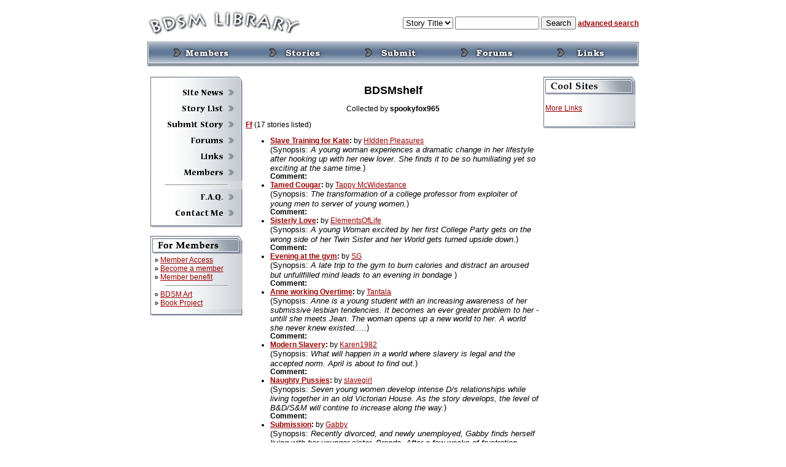

--- FILE ---
content_type: text/html; charset=UTF-8
request_url: https://bdsmlibrary.info/stories/shelf.php?groupid=4213&userid=64828
body_size: 18859
content:

<!DOCTYPE html PUBLIC "-//W3C//DTD XHTML 1.0 Transitional//EN"
	"http://www.w3.org/TR/xhtml1/DTD/xhtml1-transitional.dtd">
<html>
<head>
<title>BDSM Library - BDSMshelf</title>

<script language="JavaScript" type="text/JavaScript">
<!--
function MM_preloadImages() { //v3.0
  var d=document; if(d.images){ if(!d.MM_p) d.MM_p=new Array();
    var i,j=d.MM_p.length,a=MM_preloadImages.arguments; for(i=0; i<a.length; i++)
    if (a[i].indexOf("#")!=0){ d.MM_p[j]=new Image; d.MM_p[j++].src=a[i];}}
}

function MM_swapImgRestore() { //v3.0
  var i,x,a=document.MM_sr; for(i=0;a&&i<a.length&&(x=a[i])&&x.oSrc;i++) x.src=x.oSrc;
}

function MM_findObj(n, d) { //v4.01
  var p,i,x;  if(!d) d=document; if((p=n.indexOf("?"))>0&&parent.frames.length) {
    d=parent.frames[n.substring(p+1)].document; n=n.substring(0,p);}
  if(!(x=d[n])&&d.all) x=d.all[n]; for (i=0;!x&&i<d.forms.length;i++) x=d.forms[i][n];
  for(i=0;!x&&d.layers&&i<d.layers.length;i++) x=MM_findObj(n,d.layers[i].document);
  if(!x && d.getElementById) x=d.getElementById(n); return x;
}

function MM_swapImage() { //v3.0
  var i,j=0,x,a=MM_swapImage.arguments; document.MM_sr=new Array; for(i=0;i<(a.length-2);i+=3)
   if ((x=MM_findObj(a[i]))!=null){document.MM_sr[j++]=x; if(!x.oSrc) x.oSrc=x.src; x.src=a[i+2];}
}
//-->
</script>
<link href="/stories.css" rel="stylesheet" type="text/css"></link>
</head>

<body bgcolor="#FFFFFF" link="#990000" vlink="#000066" onLoad="MM_preloadImages('/images/l2d/navside_news_up.gif','/images/l2d/navside_submit_up.gif','/images/l2d/navside_forums_up.gif','/images/l2d/navside_faq_up.gif','/images/l2d/navside_contact_up.gif','/images/l2d/navside_links_up.gif','/images/l2d/navside_members_up.gif','/images/l2d/navtop_members_up.gif','/images/l2d/navtop_submit_up.gif','/images/l2d/navtop_forums_up.gif','/images/l2d/navtop_links_up.gif','/images/l2d/navside_storylist_up.gif','/images/l2d/navtop_stories_up.gif')">

<table align="center" width="800" border="0" cellspacing="0" cellpadding="0">
  <tr> 
    <td width="250" align="center" valign="middle"><a href="/stories/"><img src="/images/l2d/logo.gif" width="250" height="60" border="0"></a></td>
    <td align="right" valign="middle"> 
	<form method="post" action="/stories/search.php">
      <select name="field">
        <option value="title" selected>Story Title</option>
        <option value="author">Author</option>
        <option value="synopsis">Synopsis</option>
      </select>
      <input type="text" name="term" size="15"><input type="hidden" name="search" value="simple">
      <input type="hidden" name="searchit" value="1"> <input type="submit" name="submit" value="Search">
      <a href="/stories/search.php"><span class="contentstrong">advanced search</span></a> 
	  </form>
	  </td>
  </tr>
</table>
<table align="center" width="800" border="0" cellspacing="0" cellpadding="0">
  <tr> 
    <td><table width="100%" border="0" cellpadding="0" cellspacing="0" background="/images/l2d/navtop_bg.gif">
        <tr align="center" valign="middle" background="/images/l2d/navtop_bg.gif"> 
          <td width="10"><img src="/images/l2d/navtop_left.gif" width="10" height="40"></td>
          <td><a href="/stories/index_members.php" onMouseOver="MM_swapImage('top_members','','/images/l2d/navtop_members_up.gif',1)" onMouseOut="MM_swapImgRestore()"><img src="/images/l2d/navtop_members_down.gif" name="top_members" width="100" height="40" border="0" id="top_members"></a></td>
          <td><a href="/stories/index_storylist.php" onMouseOver="MM_swapImage('top_stories','','/images/l2d/navtop_stories_up.gif',1)" onMouseOut="MM_swapImgRestore()"><img src="/images/l2d/navtop_stories_down.gif" name="top_stories" width="100" height="40" border="0" id="top_stories"></a></td>
          <td><a href="/stories/story_submit.php" onMouseOver="MM_swapImage('top_submit','','/images/l2d/navtop_submit_up.gif',1)" onMouseOut="MM_swapImgRestore()"><img src="/images/l2d/navtop_submit_down.gif" name="top_submit" width="100" height="40" border="0" id="top_submit"></a></td>
          <td><a href="/forums/index.php" onMouseOver="MM_swapImage('top_forums','','/images/l2d/navtop_forums_up.gif',1)" onMouseOut="MM_swapImgRestore()"><img src="/images/l2d/navtop_forums_down.gif" name="top_forums" width="100" height="40" border="0" id="top_forums"></a></td>
          <td><a href="/links/index.php" onMouseOver="MM_swapImage('top_links','','/images/l2d/navtop_links_up.gif',1)" onMouseOut="MM_swapImgRestore()"><img src="/images/l2d/navtop_links_down.gif" name="top_links" width="100" height="40" border="0" id="top_links"></a></td>
          <td width="9"><img src="/images/l2d/navtop_right.gif" width="9" height="40"></td>
        </tr>
      </table></td>
  </tr>
</table>
<p align="center">
</p>
<table align="center" width="800" border="0" cellspacing="5" cellpadding="0">
  <tr> 
    <td width="150" valign="top"> 
      <table width="100%" border="0" cellspacing="0" cellpadding="0">
        <tr> 
          <td align="center" valign="middle"><img src="/images/l2d/navside_top.gif" width="150" height="13"></td>
        </tr>
        <tr> 
          <td align="center" valign="middle" background="/images/l2d/navside_bg.gif"><a href="/stories/index.php" onMouseOver="MM_swapImage('news','','/images/l2d/navside_news_up.gif',1)" onMouseOut="MM_swapImgRestore()"><img src="/images/l2d/navside_news_down.gif" name="news" width="150" height="26" border="0" id="news"></a><br>
            <a href="/stories/index_storylist.php" onMouseOver="MM_swapImage('storylist','','/images/l2d/navside_storylist_up.gif',1)" onMouseOut="MM_swapImgRestore()"><img src="/images/l2d/navside_storylist_down.gif" name="storylist" width="150" height="26" border="0" id="storylist"></a><br>
            <a href="/stories/story_submit.php" onMouseOver="MM_swapImage('submit','','/images/l2d/navside_submit_up.gif',1)" onMouseOut="MM_swapImgRestore()"><img src="/images/l2d/navside_submit_down.gif" name="submit" width="150" height="26" border="0" id="submit"></a><br>
            <a href="/forums/index.php" onMouseOver="MM_swapImage('fourms','','/images/l2d/navside_forums_up.gif',1)" onMouseOut="MM_swapImgRestore()"><img src="/images/l2d/navside_forums_down.gif" name="fourms" width="150" height="26" border="0" id="fourms"></a><br>
            <a href="/links/index.php" onMouseOver="MM_swapImage('links','','/images/l2d/navside_links_up.gif',1)" onMouseOut="MM_swapImgRestore()"><img src="/images/l2d/navside_links_down.gif" name="links" width="150" height="26" border="0" id="links"><br>
            </a><a href="/stories/index_members.php" onMouseOver="MM_swapImage('members','','/images/l2d/navside_members_up.gif',1)" onMouseOut="MM_swapImgRestore()"><img src="/images/l2d/navside_members_down.gif" name="members" width="150" height="26" border="0" id="members"></a> 
            <hr width="100" size="2">
            <a href="/faq.html" onMouseOver="MM_swapImage('faq','','/images/l2d/navside_faq_up.gif',1)" onMouseOut="MM_swapImgRestore()"><img src="/images/l2d/navside_faq_down.gif" name="faq" width="150" height="26" border="0" id="faq"></a><br>
            <a href="/contact.html" onMouseOver="MM_swapImage('contact','','/images/l2d/navside_contact_up.gif',1)" onMouseOut="MM_swapImgRestore()"><img src="/images/l2d/navside_contact_down.gif" name="contact" width="150" height="26" border="0" id="contact"></a></td>
        </tr>
        <tr> 
          <td align="center" valign="middle"><img src="/images/l2d/navside_bottom.gif" width="150" height="10"></td>
        </tr>
      </table>
      <br>
      <table width="100%" border="0" cellspacing="0" cellpadding="0">
        <tr> 
          <td><img src="/images/l2d/block_members.gif" width="150" height="29"></td>
        </tr>
        <tr> 
          <td background="/images/l2d/block_bg.gif"><table width="100%" border="0" cellspacing="3" cellpadding="0">
              <tr> 
                
              <td class="sidemenu"><img src="/images/l2d/spacer.gif" width="5" height="1"><img src="/images/l2d/dot.gif" width="5" height="5" align="absmiddle"> 
                <a href="/members/">Member Access</a><br>
                <img src="/images/l2d/spacer.gif" width="5" height="1"><img src="/images/l2d/dot.gif" width="5" height="5" align="absmiddle"> 
                <a href="/signup.php">Become a member</a><br>
                  <img src="/images/l2d/spacer.gif" width="5" height="1"><img src="/images/l2d/dot.gif" width="5" height="5" align="absmiddle"> 
                  <a href="/about.php">Member benefit</a><br>
                <hr width="100" size="2">
                  <img src="/images/l2d/spacer.gif" width="5" height="1"><img src="/images/l2d/dot.gif" width="5" height="5" align="absmiddle"> 
                  <a href="/stories/art.php">BDSM Art</a><br>
                  <img src="/images/l2d/spacer.gif" width="5" height="1"><img src="/images/l2d/dot.gif" width="5" height="5" align="absmiddle"> 
                  <a href="/bookproject/">Book Project</a></td>
              </tr>
            </table></td>
        </tr>
        <tr> 
          <td><img src="/images/l2d/block_bottom.gif" width="150" height="11"></td>
        </tr>
      </table> 
    </td>
    <td width="100%" valign="top"> 
 
<p align="center"><b><font face="Verdana, Arial, Helvetica, sans-serif" size="4">BDSMshelf</font></b></p>
<p align="center"><font face="Arial, Helvetica, sans-serif">Collected by </font>
<b><font face="Arial, Helvetica, sans-serif">spookyfox965</font></b></p>
<font face="Arial, Helvetica, sans-serif"> 
<p><b><a name="4213"></a><a href="/stories/shelf.php?groupid=4213&userid=64828#4213">Ff</a></b>
(17 stories listed)<br>
  </p>
</font> 
<ul>
  <li><font face="Arial, Helvetica, sans-serif">
  <b><a href="/stories/story.php?storyid=8889"> Slave Training for Kate</a>: </b>
  by <a href="/stories/author.php?authorid=3421">HIdden Pleasures</a><br>
    <font size="-1">(Synopsis: <i>   A young woman experiences a dramatic change in her lifestyle after hooking up with her new lover. She finds it to be so humiliating yet so exciting at the same time.</i>)</font><br>
    <b>Comment:</b> </font></li>
  <li><font face="Arial, Helvetica, sans-serif">
  <b><a href="/stories/story.php?storyid=8799">Tamed Cougar</a>: </b>
  by <a href="/stories/author.php?authorid=3276">  Tappy McWidestance</a><br>
    <font size="-1">(Synopsis: <i>  The transformation of a college professor from exploiter of young men to server of young women.</i>)</font><br>
    <b>Comment:</b> </font></li>
  <li><font face="Arial, Helvetica, sans-serif">
  <b><a href="/stories/story.php?storyid=8768"> Sisterly Love</a>: </b>
  by <a href="/stories/author.php?authorid=2632">ElementsOfLife</a><br>
    <font size="-1">(Synopsis: <i>   A young Woman excited by her first College Party gets on the wrong side of her Twin Sister and her World gets turned upside down.</i>)</font><br>
    <b>Comment:</b> </font></li>
  <li><font face="Arial, Helvetica, sans-serif">
  <b><a href="/stories/story.php?storyid=6912">Evening at the gym</a>: </b>
  by <a href="/stories/author.php?authorid=1396">SG</a><br>
    <font size="-1">(Synopsis: <i>A late trip to the gym to burn calories and distract an aroused but unfullfilled mind leads to an evening in bondage </i>)</font><br>
    <b>Comment:</b> </font></li>
  <li><font face="Arial, Helvetica, sans-serif">
  <b><a href="/stories/story.php?storyid=2359">Anne working Overtime</a>: </b>
  by <a href="/stories/author.php?authorid=971">Tantala</a><br>
    <font size="-1">(Synopsis: <i>Anne is a young student with an increasing awareness of her submissive lesbian tendencies. It becomes an ever greater problem to her - untill she meets Jean. The woman opens up a new world to her. A world she never knew existed.....</i>)</font><br>
    <b>Comment:</b> </font></li>
  <li><font face="Arial, Helvetica, sans-serif">
  <b><a href="/stories/story.php?storyid=7962">Modern Slavery</a>: </b>
  by <a href="/stories/author.php?authorid=1505">Karen1982</a><br>
    <font size="-1">(Synopsis: <i>What will happen in a world where slavery is legal and the accepted norm.  April is about to find out.</i>)</font><br>
    <b>Comment:</b> </font></li>
  <li><font face="Arial, Helvetica, sans-serif">
  <b><a href="/stories/story.php?storyid=5578">Naughty Pussies</a>: </b>
  by <a href="/stories/author.php?authorid=2163">slavegirl</a><br>
    <font size="-1">(Synopsis: <i>Seven young women develop intense D/s relationships while living together in an old Victorian House. As the story develops, the level of B&D/S&M will contine to increase along the way.</i>)</font><br>
    <b>Comment:</b> </font></li>
  <li><font face="Arial, Helvetica, sans-serif">
  <b><a href="/stories/story.php?storyid=6997">Submission</a>: </b>
  by <a href="/stories/author.php?authorid=2693">Gabby</a><br>
    <font size="-1">(Synopsis: <i>Recently divorced, and newly unemployed, Gabby finds herself living with her younger sister, Brenda. After a few weeks of frustration, Brenda starts to require Gabby's cooperation around the house...</i>)</font><br>
    <b>Comment:</b> </font></li>
  <li><font face="Arial, Helvetica, sans-serif">
  <b><a href="/stories/story.php?storyid=7877">Stacey's Job</a>: </b>
  by <a href="/stories/author.php?authorid=2632">ElementsOfLife</a><br>
    <font size="-1">(Synopsis: <i>An insight into Stacey's occupation of training unwilling slaves who have been purchased to how their new owners wish them to be.</i>)</font><br>
    <b>Comment:</b> </font></li>
  <li><font face="Arial, Helvetica, sans-serif">
  <b><a href="/stories/story.php?storyid=3158">Power of Attorney</a>: </b>
  by <a href="/stories/author.php?authorid=1259">Kristina Katyn</a><br>
    <font size="-1">(Synopsis: <i>Successful attorney Jennifer Corbitt hires a new secretary, Kristina, humiliates her and tries to mould her into Jennifer's submissive plaything.  However, some girls will only take so much... </i>)</font><br>
    <b>Comment:</b> </font></li>
  <li><font face="Arial, Helvetica, sans-serif">
  <b><a href="/stories/story.php?storyid=3952">Polish Au Pair Takes Control</a>: </b>
  by <a href="/stories/author.php?authorid=1259">Kristina Katyn</a><br>
    <font size="-1">(Synopsis: <i>Geraldine found herself submitting more and more to her au pair\'s wishes</i>)</font><br>
    <b>Comment:</b> </font></li>
  <li><font face="Arial, Helvetica, sans-serif">
  <b><a href="/stories/story.php?storyid=2743">My Roomate</a>: </b>
  by <a href="/stories/author.php?authorid=659">Ninja Turtle</a><br>
    <font size="-1">(Synopsis: <i>Two female freshmen roomates at college. One comes from a very conservative background and feels guilty when she masturbates. The other turns her into her toy using the guilt of her masturbating.</i>)</font><br>
    <b>Comment:</b> </font></li>
  <li><font face="Arial, Helvetica, sans-serif">
  <b><a href="/stories/story.php?storyid=1164">Kelly's Slave</a>: </b>
  by <a href="/stories/author.php?authorid=514">Ashley</a><br>
    <font size="-1">(Synopsis: <i>Kelly and her roommate begin as friends and quickly change into Mistress and slave.  Over time, the slavery grows more intense.</i>)</font><br>
    <b>Comment:</b> </font></li>
  <li><font face="Arial, Helvetica, sans-serif">
  <b><a href="/stories/story.php?storyid=1299">So Easy</a>: </b>
  by <a href="/stories/author.php?authorid=565">Topcat</a><br>
    <font size="-1">(Synopsis: <i>Be careful of the foreign exchange student you bring into your home. Dominate lesbian takes small town girl and makes her a pet.</i>)</font><br>
    <b>Comment:</b> </font></li>
  <li><font face="Arial, Helvetica, sans-serif">
  <b><a href="/stories/story.php?storyid=578">Allie and Nicole</a>: </b>
  by <a href="/stories/author.php?authorid=292">Annie the Slick</a><br>
    <font size="-1">(Synopsis: <i>Allie is a 15 year old girl that loses both her parents in an auto accident.  She is taken in by her one time babysitter, Nicole, who has always lusted after her. Poor Allie is humiliated and forced to satisfy her new Mistress in many inventive ways.</i>)</font><br>
    <b>Comment:</b> </font></li>
  <li><font face="Arial, Helvetica, sans-serif">
  <b><a href="/stories/story.php?storyid=3617">Blondes Rule Brunettes Drool</a>: </b>
  by <a href="/stories/author.php?authorid=1424">goodgone</a><br>
    <font size="-1">(Synopsis: <i>A brunette officegirl is dominated by a group of blonde interns who turn out to be part of a much larger organization</i>)</font><br>
    <b>Comment:</b> </font></li>
  <li><font face="Arial, Helvetica, sans-serif">
  <b><a href="/stories/story.php?storyid=2683">I Was Just Trying To Help</a>: </b>
  by <a href="/stories/author.php?authorid=239">SpeechMasterOne</a><br>
    <font size="-1">(Synopsis: <i>She was just trying to help her step-daughter open up, but the results left her in a helpless situation.</i>)</font><br>
    <b>Comment:</b> </font></li>
</ul>
<font face="Arial, Helvetica, sans-serif"> 
<p><b><a name="4218"></a><a href="/stories/shelf.php?groupid=4218&userid=64828#4218">to read</a></b>
(4 stories listed)<br>
  </p>
</font> 
<font face="Arial, Helvetica, sans-serif"> 
<p><b><a name="4351"></a><a href="/stories/shelf.php?groupid=4351&userid=64828#4351">chastity</a></b>
(0 stories listed)<br>
  </p>
</font> 
<font face="Arial, Helvetica, sans-serif"> 
<p><b><a name="4217"></a><a href="/stories/shelf.php?groupid=4217&userid=64828#4217">Cuckold</a></b>
(1 stories listed)<br>
  </p>
</font> 
<font face="Arial, Helvetica, sans-serif"> 
</td>
    <td valign="top"> 
      <table width="100%" border="0" cellspacing="0" cellpadding="0">
        <tr> 
          <td><img src="/images/l2d/block_coolsites.gif" width="150" height="29" class="sidemenu"></td>
        </tr>
        <tr> 
          <td background="/images/l2d/block_bg.gif"><table width="100%" border="0" cellspacing="3" cellpadding="0">
              <tr> 
                <td class="sidemenu">
                                                     <div align="left"><p><a href="http://www.bdsmlibrary.com/links/">More Links</a></p>
                </div>
          </td>
        </tr>
            </table></td>
        </tr>
        <tr> 
          <td><img src="/images/l2d/block_bottom.gif" width="150" height="11"></td>
        </tr>
      </table>

      
    </td>
  </tr>
</table>
<br>

<div align="center">

<!--START Livejasmin IFRAME-->
<iframe src="http://iframes.awempire.com/?t_id=tmadmin06"
scrolling="no" align="MIDDLE" width="800" height="135"
frameborder="No" allowtransparency="true" background-color="transparent" marginHeight="0" marginWidth="0">
</iframe>
<!--END Livejasmin IFRAME-->
</div>
					

<p>&nbsp;</p>
<p align="center"><a href="/contact.html"><em>Contact Us</em></a> | <em><a href="/privacy.html">Privacy 
  Policy</a></em> </p>


</body>
</html>
</font>
